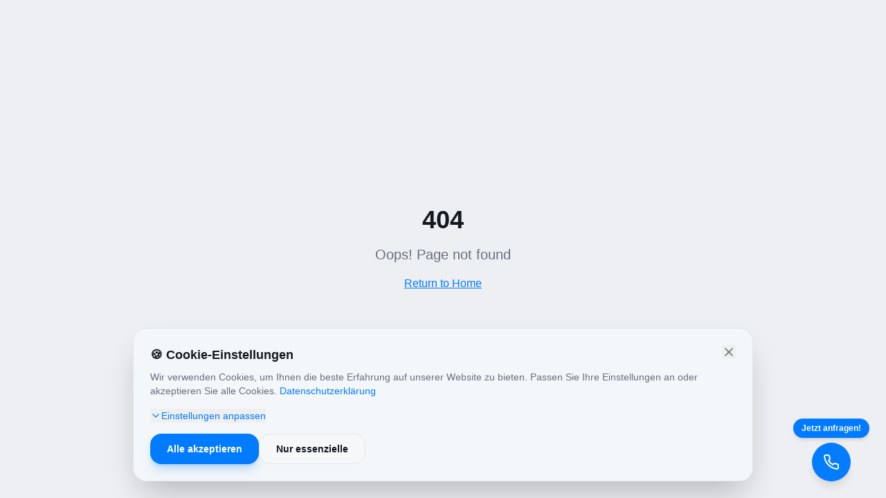

--- FILE ---
content_type: text/html; charset=utf-8
request_url: https://kcbysolutions.com/author/admin/
body_size: 1305
content:
<!doctype html>
<html lang="de">
  <head>
    <meta charset="UTF-8" />
    <meta name="viewport" content="width=device-width, initial-scale=1.0" />
    <title>KCBY Solutions GmbH – Ihre Website in 14 Tagen</title>
    <meta name="description" content="KCBY Solutions erstellt verkaufsstarke Websites & Apps in nur 14 Tagen. Webdesign, SEO, Google Ads und Branding aus einer Hand. Jetzt kostenloses Erstgespräch buchen!" />
    <meta name="author" content="KCBY Solutions GmbH" />
    <meta name="keywords" content="Webdesign, Website erstellen, SEO, Google Ads, App Entwicklung, Branding, 14 Tage Website" />

    <!-- Favicon - Enhanced for Google Indexing -->
    <link rel="icon" type="image/png" sizes="32x32" href="https://www.kcbysolutions.com/favicon.png" />
    <link rel="icon" type="image/png" sizes="16x16" href="https://www.kcbysolutions.com/favicon.png" />
    <link rel="apple-touch-icon" sizes="180x180" href="https://www.kcbysolutions.com/favicon.png" />
    <link rel="shortcut icon" href="https://www.kcbysolutions.com/favicon.png" type="image/png" />

    <meta property="og:title" content="KCBY Solutions – Website in 14 Tagen" />
    <meta property="og:description" content="Professionelle Websites & Apps in nur 14 Tagen. Webdesign, SEO und Google Ads aus einer Hand." />
    <meta property="og:type" content="website" />
    <meta property="og:image" content="https://pub-bb2e103a32db4e198524a2e9ed8f35b4.r2.dev/03b63062-97f8-4be1-a4de-87156c95a6ab/id-preview-a625b362--0b3bd680-bf7f-48ed-88b5-8540f666f37f.lovable.app-1766861037857.png" />

    <meta name="twitter:card" content="summary_large_image" />
    <meta name="twitter:title" content="KCBY Solutions – Website in 14 Tagen" />
    <meta name="twitter:description" content="Professionelle Websites & Apps in nur 14 Tagen." />
    <meta name="twitter:image" content="https://pub-bb2e103a32db4e198524a2e9ed8f35b4.r2.dev/03b63062-97f8-4be1-a4de-87156c95a6ab/id-preview-a625b362--0b3bd680-bf7f-48ed-88b5-8540f666f37f.lovable.app-1766861037857.png" />

    <link rel="canonical" href="https://kcby.de" />

    <!-- Google Search Console Verification -->
    <meta name="google-site-verification" content="3fPeVAja_8TCIMF8CdScH0cu7lMKGHKkJbDzq-UuCDs" />

    <!-- Google Analytics 4 -->
    <script async src="https://www.googletagmanager.com/gtag/js?id=G-XRMVRP172P"></script>
    <script>
      window.dataLayer = window.dataLayer || [];
      function gtag(){dataLayer.push(arguments);}
      gtag('js', new Date());
      gtag('config', 'G-XRMVRP172P');
    </script>
    <script type="module" crossorigin src="/assets/index-BtGaaB3h.js"></script>
    <link rel="stylesheet" crossorigin href="/assets/index-86wiXMDu.css">
  <script defer src="https://kcbysolutions.com/~flock.js" data-proxy-url="https://kcbysolutions.com/~api/analytics"></script></head>

  <body>
    <div id="root"></div>
  </body>
</html>
